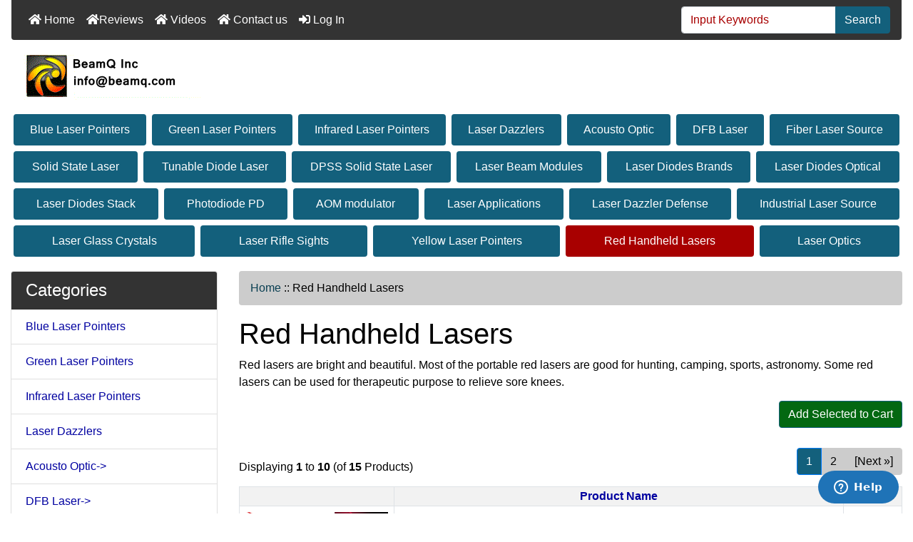

--- FILE ---
content_type: text/html; charset=utf-8
request_url: https://www.beamq.com/red-handheld-lasers-c-199.html?sort=3a&page=1
body_size: 9996
content:
<!DOCTYPE html>
<html dir="ltr" lang="en">
  <head>
    <meta charset="utf-8">
    <title>Red Handheld Lasers : BeamQ Laser, DFB Laser, Solid State Laser, Gaussian Laser and more Laser Solutions</title>
    <meta name="viewport" content="width=device-width, initial-scale=1, shrink-to-fit=no">
    <meta name="keywords" content="Yellow Laser Pointers Laser Beam Modules Laser Diodes Optical DPSS Solid State Laser Laser Rifle Sights Laser Optics Laser Dazzlers Laser Glass Crystals AOM modulator Blue Laser Pointers Green Laser Pointers Red Handheld Lasers Infrared Laser Pointers Fiber Laser Source DFB Laser Acousto Optic Laser Diodes Brands Laser Dazzler Defense Laser Diodes Stack Industrial Laser Source Laser Applications Solid State Laser Photodiode PD Tunable Diode Laser DFB Diode,laser gaussian beam,semiconductor laser Red Handheld Lasers">
    <meta name="description" content="BeamQ Laser : Red Handheld Lasers - Yellow Laser Pointers Laser Beam Modules Laser Diodes Optical DPSS Solid State Laser Laser Rifle Sights Laser Optics Laser Dazzlers Laser Glass Crystals AOM modulator Blue Laser Pointers Green Laser Pointers Red Handheld Lasers Infrared Laser Pointers Fiber Laser Source DFB Laser Acousto Optic Laser Diodes Brands Laser Dazzler Defense Laser Diodes Stack Industrial Laser Source Laser Applications Solid State Laser Photodiode PD Tunable Diode Laser DFB Diode,laser gaussian beam,semiconductor laser">
    <meta name="author" content="BeamQ Laser">
    <meta name="generator" content="shopping cart program by Zen Cart&reg;, https://www.zen-cart.com eCommerce">
        
    <base href="https://beamq.com/">
          <link href="https://beamq.com/red-handheld-lasers-c-199.html" rel="canonical">
            <link rel="stylesheet" href="https://cdn.jsdelivr.net/npm/bootstrap@4.6.2/dist/css/bootstrap.min.css" integrity="sha384-xOolHFLEh07PJGoPkLv1IbcEPTNtaed2xpHsD9ESMhqIYd0nLMwNLD69Npy4HI+N" crossorigin="anonymous">

    <link rel="stylesheet" href="https://cdnjs.cloudflare.com/ajax/libs/font-awesome/5.15.4/css/all.min.css" integrity="sha512-1ycn6IcaQQ40/MKBW2W4Rhis/DbILU74C1vSrLJxCq57o941Ym01SwNsOMqvEBFlcgUa6xLiPY/NS5R+E6ztJQ==" crossorigin="anonymous" referrerpolicy="no-referrer">

    <link href="includes/templates/bootstrap/css/stylesheet.css" rel="stylesheet">
<link href="includes/templates/bootstrap/css/stylesheet_360.css" rel="stylesheet">
<link href="includes/templates/bootstrap/css/stylesheet_361.css" rel="stylesheet">
<link href="includes/templates/bootstrap/css/stylesheet_ajax_search.css" rel="stylesheet">
<link href="includes/templates/bootstrap/css/stylesheet_bootstrap.carousel.css" rel="stylesheet">
<link href="includes/templates/bootstrap/css/stylesheet_bootstrap.lightbox.css" rel="stylesheet">
<link href="includes/templates/bootstrap/css/print_stylesheet.css" media="print" rel="stylesheet">
<style>
body {
    color: #000000;
    background-color: #ffffff;
}
a {
    color: #0000a0;
}
a:hover {
    color: #0056b3;
}
.form-control::placeholder,
.required-info,
span.alert {
    color: #a80000;
}
.alert-info {
    color: #13525e;    background-color: #d1ecf1;    border-color: #bee5eb;}
.rating {
    background-color: #322424;    color: #efa31d;}
.btn {
    color: #ffffff;
    background-color: #13607c;
    border-color: #13607c;
}
.btn:hover {
    color: #0056b3;
    background-color: #ffffff;
    border-color: #a80000;
}
#headerWrapper {
    background-color: #ffffff;
}
#tagline {
    color: #000000;
}
nav.navbar {
    background-color: #333333;
}
nav.navbar a.nav-link {
    color: #ffffff;
}
nav.navbar a.nav-link:hover {
    color: #cccccc;
    background-color: #333333;}
nav.navbar .navbar-toggler {
    color: #ffffff;
    background-color: #343a40;
    border-color: #343a40;
}
nav.navbar .navbar-toggler:hover {
    color: #cccccc;
    background-color: #919aa1;
    border-color: #919aa1;
}
nav.navbar .btn {
    color: #ffffff;    background-color: #13607c;    border-color: #13607c;}
nav.navbar .btn:hover {
    color: #0056b3;    background-color: #ffffff;    border-color: #a80000;}
#ezpagesBarHeader {
    background-color: #464646;
}
#ezpagesBarHeader a.nav-link {
    color: #ffffff;
}
#ezpagesBarHeader a.nav-link:hover {
    color: #cccccc;
    background-color: #363636;}
#navCatTabs a {
    color: #ffffff;
    background-color: #13607c;
    border-color: #13607c;}
#navCatTabs a.activeLink {
    background-color: #a80000;    color: #ffffff;    border-color: #a80000;}
#navCatTabs a:hover {
    color: #13607c;
    background-color: #ffffff;
    border-color: #13607c;}
#navCatTabs a.activeLink:hover {
    background-color: #ffffff;    color: #a80000;    border-color: #a80000;}
#navBreadCrumb ol {
    background-color: #cccccc;
}
#navBreadCrumb li {
    color: #000000;
}
#navBreadCrumb li a {
    color: #0a3f52;
}
#navBreadCrumb li a:hover {
    color: #003c52;
}
#footerWrapper {
    color: #000000;
    background-color: #ffffff;
}
.legalCopyright,
.legalCopyright a {
    color: #000000;
}
#ezpagesBarFooter {
    background-color: #464646;
}
#ezpagesBarFooter a.nav-link {
    color: #ffffff;
}
#ezpagesBarFooter a.nav-link:hover {
    color: #cccccc;
    background-color: #363636;}
.leftBoxCard,
.rightBoxCard {
    color: #000000;
    background-color: #ffffff;
}
.leftBoxHeading,
.rightBoxHeading {
    color: #ffffff;
    background-color: #333333;
}
.leftBoxHeading a,
.rightBoxHeading a {
    color: #ffffff;
}
.leftBoxHeading a:hover,
.rightBoxHeading a:hover {
    color: #cccccc;
}
#categoriesContent .badge,
#documentcategoriesContent .badge {
    color: #ffffff;
    background-color: #13607c;
}
.leftBoxCard .list-group-item,
.rightBoxCard .list-group-item {
    color: #0000a0;
    background-color: #ffffff;
}
.leftBoxCard .list-group-item:hover,
.rightBoxCard .list-group-item:hover {
    color: #003975;
    background-color: #cccccc;
}
.centerBoxContents.card {
    color: #000000;
    background-color: #ffffff;
}
.centerBoxHeading {
    color: #ffffff;
    background-color: #333333;
}
.categoryListBoxContents.card {
    color: #000000;
    background-color: #ffffff;
}
.categoryListBoxContents {
    background-color: #ffffff;
}
.categoryListBoxContents:hover {
    background-color: #efefef;
}
a.page-link {
    color: #000000;
    background-color: #cccccc;
    border-color: #cccccc;
}
a.page-link:hover {
    color: #ffffff;
    background-color: #0099cc;
    border-color: #0099cc;
}
.page-item.active span.page-link {
    color: #ffffff;
    background-color: #13607c;
}
.sideBoxContentItem {
    background-color: #ffffff;
}
.sideBoxContentItem:hover {
    background-color: #cccccc;
}
.centerBoxContents {
    background-color: #ffffff;
}
.centerBoxContents:hover {
    background-color: #efefef;
}
.centerBoxContentsListing:hover {
    background-color: #efefef;
}
.listingProductImage {
    min-width: 200px;
}
.productReviewCard:hover {
    background-color: #efefef;
}
.productBasePrice {
    color: #000000;
}
.normalprice {
    color: #000000;
}
.productSpecialPrice {
    color: #a80000;
}
.productPriceDiscount {
    color: #a80000;
}
.productSalePrice {
    color: #a80000;
}
.productFreePrice {
    color: #0000ff;
}
#addToCart-card-header {
    color: #ffffff;
    background-color: #036811;
}
#addToCart-card {
    border-color: #036811;
}
.btn.button_add_selected {
    background: #036811;
    color: #ffffff;
}
.btn.button_add_selected:hover {
    background: #007e33;
    color:#ffffff;
}
.btn.button_in_cart {
    background: #036811;
    color: #ffffff;
}
.fa-cart-plus {
    color: #036811;
}
.btn.button_in_cart:hover {
    background: #007e33;
    color: #ffffff;
}
a:hover > .fa-cart-plus {
    color: #007e33;
}
button.button_continue_checkout,
a.button_checkout {
    background-color: #ffd814;    color: #0f1111;    border-color: #fcd200;}
button.button_continue_checkout:hover,
a.button_checkout:hover {
    background-color: #f7ca00;    color: #0f1111;    border-color: #f2c200;}
button.button_confirm_order {
    background-color: #ffd814;    color: #0f1111;    border-color: #fcd200;}
button.button_confirm_order:hover {
    background-color: #f7ca00;    color: #0f1111;    border-color: #f2c200;}
#checkoutShippingDefault .progress-bar,
#checkoutPayment .progress-bar,
#checkoutConfirmationDefault .progress-bar,
#checkoutSuccessDefault .progress-bar {
    background-color: #036811!important;}
button.button_sold_out_sm, button.button_sold_out_sm:hover, button.button_sold_out, button.button_sold_out:hover {
    background-color: #a80000;    color: #ffffff;    border-color: #a80000;}
a.carousel-control-prev,
a.carousel-control-next {
    color: #000000;}
a.carousel-control-prev:hover,
a.carousel-control-next:hover {
    color: #000000;}
.banner-carousel .carousel-indicators li {
    background-color: #000000;}
.defaultAddress address {
    background-color: #036811;    color: #ffffff;}
.card.primary-address {
    border-color: #13607c;}
.card.primary-address > .card-header{
    background-color: #13607c;    color: #ffffff;}
</style>
    <script src="https://code.jquery.com/jquery-3.7.1.min.js" integrity="sha256-/JqT3SQfawRcv/BIHPThkBvs0OEvtFFmqPF/lYI/Cxo=" crossorigin="anonymous"></script>
    <script src="https://cdn.jsdelivr.net/npm/bootstrap@4.6.2/dist/js/bootstrap.bundle.min.js" integrity="sha384-Fy6S3B9q64WdZWQUiU+q4/2Lc9npb8tCaSX9FK7E8HnRr0Jz8D6OP9dO5Vg3Q9ct" crossorigin="anonymous"></script>
<script src="includes/templates/bootstrap/jscript/jscript_zca_bootstrap.js"></script>


<script>
if (typeof zcJS == "undefined" || !zcJS) {
  window.zcJS = { name: 'zcJS', version: '0.1.0.0' };
}

zcJS.ajax = function (options) {
  options.url = options.url.replace("&amp;", unescape("&amp;"));
  var deferred = jQuery.Deferred(function (d) {
      var securityToken = '60585286ab8794bdfc3a1c110d97e3ec';
      var defaults = {
          cache: false,
          type: 'POST',
          traditional: true,
          dataType: 'json',
          timeout: 5000,
          data: jQuery.extend(true,{
            securityToken: securityToken
        }, options.data)
      },
      settings = jQuery.extend(true, {}, defaults, options);
      if (typeof(console.log) == 'function') {
          console.log( settings );
      }

      d.done(settings.success);
      d.fail(settings.error);
      d.done(settings.complete);
      var jqXHRSettings = jQuery.extend(true, {}, settings, {
          success: function (response, textStatus, jqXHR) {
            d.resolve(response, textStatus, jqXHR);
          },
          error: function (jqXHR, textStatus, errorThrown) {
              if (window.console) {
                if (typeof(console.log) == 'function') {
                  console.log(jqXHR);
                }
              }
              d.reject(jqXHR, textStatus, errorThrown);
          },
          complete: d.resolve
      });
      jQuery.ajax(jqXHRSettings);
   }).fail(function(jqXHR, textStatus, errorThrown) {
   var response = jqXHR.getResponseHeader('status');
   var responseHtml = jqXHR.responseText;
   var contentType = jqXHR.getResponseHeader("content-type");
   switch (response)
     {
       case '403 Forbidden':
         var jsonResponse = JSON.parse(jqXHR.responseText);
         var errorType = jsonResponse.errorType;
         switch (errorType)
         {
           case 'ADMIN_BLOCK_WARNING':
           break;
           case 'AUTH_ERROR':
           break;
           case 'SECURITY_TOKEN':
           break;

           default:
             alert('An Internal Error of type '+errorType+' was received while processing an ajax call. The action you requested could not be completed.');
         }
       break;
       default:
        if (jqXHR.status === 200) {
            if (contentType.toLowerCase().indexOf("text/html") >= 0) {
                document.open();
                document.write(responseHtml);
                document.close();
            }
         }
     }
   });

  var promise = deferred.promise();
  return promise;
};
zcJS.timer = function (options) {
  var defaults = {
    interval: 10000,
    startEvent: null,
    intervalEvent: null,
    stopEvent: null

},
  settings = jQuery.extend(true, {}, defaults, options);

  var enabled = new Boolean(false);
  var timerId = 0;
  var mySelf;
  this.Start = function()
  {
      this.enabled = new Boolean(true);

      mySelf = this;
      mySelf.settings = settings;
      if (mySelf.enabled)
      {
          mySelf.timerId = setInterval(
          function()
          {
              if (mySelf.settings.intervalEvent)
              {
                mySelf.settings.intervalEvent(mySelf);
              }
          }, mySelf.settings.interval);
          if (mySelf.settings.startEvent)
          {
            mySelf.settings.startEvent(mySelf);
          }
      }
  };
  this.Stop = function()
  {
    mySelf.enabled = new Boolean(false);
    clearInterval(mySelf.timerId);
    if (mySelf.settings.stopEvent)
    {
      mySelf.settings.stopEvent(mySelf);
    }
  };
};

</script>

<script>
jQuery(document).ready(function() {
    jQuery('form.sidebox-select-form select:required').each(function() {
        var theOptions = '';
        var optGroup = false;
        var isSelected = '';
        jQuery('option', this).each(function() {
            if (jQuery(this).val() == '') {
                optGroup = true;
                theOptions += '<optgroup label="'+jQuery(this).text()+'">';
            } else {
                isSelected = '';
                if (jQuery(this).is(':selected')) {
                    isSelected = ' selected="selected"';
                }
                theOptions += '<option value="'+jQuery(this).val()+'"'+isSelected+'>'+jQuery(this).text()+'</option>';
            }
        });
        if (optGroup === true) {
            theOptions += '</optgroup>';
        }
        jQuery(this).empty().append(theOptions);
        jQuery('optgroup', this).css({'font-style':'normal'});
        if (jQuery('select option:selected', this).length > 0) {
            jQuery(this).siblings('input[type="submit"], button[type="submit"]').attr('disabled', false).css('cursor', 'pointer');
        } else {
            jQuery(this).siblings('input[type="submit"], button[type="submit"]').attr('disabled', true).css('cursor', 'not-allowed');
        }
        jQuery(this).on('change', function() {
            jQuery(this).siblings('input[type="submit"], button[type="submit"]').attr('disabled', false).css('cursor', 'pointer');
        });
    });
});
</script>

    </head>

<body id="indexBody">
<div class="container-fluid" id="mainWrapper">
  <main>
    <div class="row mb-3">
        <div class="col">
<!--bof-header logo and navigation display-->
<div id="headerWrapper" class="mt-2">
<!--bof-navigation display-->
    <div id="navMainWrapper">
        <div id="navMain">
            <nav class="navbar fixed-top mx-3 navbar-expand-lg rounded-bottom" aria-label="Navigation Bar">
                <button class="navbar-toggler" type="button" data-toggle="collapse" data-target="#navbarSupportedContent" aria-controls="navbarSupportedContent" aria-expanded="false" aria-label="Toggle navigation">
                    <i class="fas fa-bars"></i>
                </button>

                <div class="collapse navbar-collapse" id="navbarSupportedContent">
                    <ul class="navbar-nav mr-auto">
                        <li class="nav-item">
                            <a class="nav-link" href="https://beamq.com/"> <i class="fas fa-home"></i> Home </a>
                        </li>
			 <li class="nav-item">
                            <a class="nav-link" href="/reviews.html"> <i class="fas fa-home"></i>Reviews</a>
                        </li>
                        <li class="nav-item">
                            <a class="nav-link" href="https://www.youtube.com/@HellenBeamQ" target="_blank"> <i class="fas fa-home"></i> Videos </a>
			</li>
                        <li class="nav-item">
                            <a class="nav-link" href="/contact_us.html"> <i class="fas fa-home"></i> Contact us </a>
			</li>
                        <li class="nav-item">
                            <a class="nav-link" href="https://beamq.com/index.php?main_page=login">
                                <i class="fas fa-sign-in-alt"></i> Log In                            </a>
                        </li>
<li class="nav-item dropdown d-lg-none">
    <a class="nav-link dropdown-toggle" href="#" id="categoryDropdown" role="button" data-toggle="dropdown" aria-haspopup="true" aria-expanded="false">
        Categories    </a>
    <div class="dropdown-menu" aria-labelledby="categoryDropdown">
        <ul class="m-0 p-0">
            <li><a class="dropdown-item" href="https://beamq.com/blue-laser-pointers-c-197.html">Blue Laser Pointers</a></li>
            <li><a class="dropdown-item" href="https://beamq.com/green-laser-pointers-c-198.html">Green Laser Pointers</a></li>
            <li><a class="dropdown-item" href="https://beamq.com/infrared-laser-pointers-c-201.html">Infrared Laser Pointers</a></li>
            <li><a class="dropdown-item" href="https://beamq.com/laser-dazzlers-c-73.html">Laser Dazzlers</a></li>
            <li><a class="dropdown-item" href="https://beamq.com/acousto-optic-c-288.html">Acousto Optic</a></li>
            <li><a class="dropdown-item" href="https://beamq.com/dfb-laser-c-259.html">DFB Laser</a></li>
            <li><a class="dropdown-item" href="https://beamq.com/fiber-laser-source-c-256.html">Fiber Laser Source</a></li>
            <li><a class="dropdown-item" href="https://beamq.com/solid-state-laser-c-694.html">Solid State Laser</a></li>
            <li><a class="dropdown-item" href="https://beamq.com/tunable-diode-laser-c-725.html">Tunable Diode Laser</a></li>
            <li><a class="dropdown-item" href="https://beamq.com/dpss-solid-state-laser-c-66.html">DPSS Solid State Laser</a></li>
            <li><a class="dropdown-item" href="https://beamq.com/laser-beam-modules-c-56.html">Laser Beam Modules</a></li>
            <li><a class="dropdown-item" href="https://beamq.com/laser-diodes-brands-c-297.html">Laser Diodes Brands</a></li>
            <li><a class="dropdown-item" href="https://beamq.com/laser-diodes-optical-c-57.html">Laser Diodes Optical</a></li>
            <li><a class="dropdown-item" href="https://beamq.com/laser-diodes-stack-c-329.html">Laser Diodes Stack</a></li>
            <li><a class="dropdown-item" href="https://beamq.com/photodiode-pd-c-715.html">Photodiode PD</a></li>
            <li><a class="dropdown-item" href="https://beamq.com/aom-modulator-c-192.html">AOM modulator</a></li>
            <li><a class="dropdown-item" href="https://beamq.com/laser-applications-c-389.html">Laser Applications</a></li>
            <li><a class="dropdown-item" href="https://beamq.com/laser-dazzler-defense-c-313.html">Laser Dazzler Defense</a></li>
            <li><a class="dropdown-item" href="https://beamq.com/industrial-laser-source-c-336.html">Industrial Laser Source</a></li>
            <li><a class="dropdown-item" href="https://beamq.com/laser-glass-crystals-c-165.html">Laser Glass Crystals</a></li>
            <li><a class="dropdown-item" href="https://beamq.com/laser-rifle-sights-c-71.html">Laser Rifle Sights</a></li>
            <li><a class="dropdown-item" href="https://beamq.com/yellow-laser-pointers-c-49.html">Yellow Laser Pointers</a></li>
            <li><a class="dropdown-item" href="https://beamq.com/red-handheld-lasers-c-199.html"><span class="category-subs-selected">Red Handheld Lasers</span></a></li>
            <li><a class="dropdown-item" href="https://beamq.com/laser-optics-c-72.html">Laser Optics</a></li>
        </ul>
    </div>
</li>
<li class="nav-item dropdown d-lg-none">
    <a class="nav-link dropdown-toggle" href="#" id="infoDropdown" role="button" data-toggle="dropdown" aria-haspopup="true" aria-expanded="false">
        Information    </a>
    <div class="dropdown-menu" aria-labelledby="infoDropdown">
        <ul class="m-0 p-0">
            <li><a class="dropdown-item" href="https://beamq.com/index.php?main_page=about_us">About Us</a></li>
            <li><a class="dropdown-item" href="https://beamq.com/shippinginfo.html">Shipping &amp; Returns</a></li>
            <li><a class="dropdown-item" href="https://beamq.com/privacy.html">Privacy Notice</a></li>
            <li><a class="dropdown-item" href="https://beamq.com/conditions.html">Conditions of Use</a></li>
            <li><a class="dropdown-item" href="https://beamq.com/contact_us.html">Contact Us</a></li>
            <li><a class="dropdown-item" href="https://beamq.com/index.php?main_page=order_status">Order Status</a></li>
            <li><a class="dropdown-item" href="https://beamq.com/site_map.html">Site Map</a></li>
        </ul>
    </div>
</li>
<li class="nav-item dropdown d-lg-none">
    <a class="nav-link dropdown-toggle" href="#" id="ezpagesDropdown" role="button" data-toggle="dropdown" aria-haspopup="true" aria-expanded="false">
        Important Links    </a>
    <div class="dropdown-menu mb-2" aria-labelledby="ezpagesDropdown">
        <ul class="m-0 p-0">
            <li><a class="dropdown-item" href="https://beamq.com/diode-laser-for-clinical-application-ezp-378.html?chapter=20">Diode Laser for Clinical Application</a></li>
        </ul>
    </div>
</li>  
                    </ul>
<form name="quick_find_header" action="https://beamq.com/index.php?main_page=search_result" method="get" class="form-inline"><input type="hidden" name="main_page" value="search_result"><input type="hidden" name="search_in_description" value="1"><div class="input-group"><input class="form-control" type="text" name="keyword" placeholder="Input Keywords" aria-label="Input Keywords" ><div class="input-group-append"><button type="submit" class="btn button_search">Search</button></div></div></form>                </div>
            </nav>
        </div>
    </div>
<!--eof-navigation display-->

<!--bof-branding display-->
<div id="navbar-spacer" class="mt-5 pt-4"></div>    <div id="logoWrapper">
        <div id="logo" class="row align-items-center px-3 pb-3"> 
            <div class="col-sm-12">
                <a id="hdr-img" class="d-block" href="https://beamq.com/" aria-label="Site Logo">
                    <img src="includes/templates/template_default/images/logo.gif" title="Shop" alt="(image for) Shop" width="254" height="68">                </a>
            </div>
        </div>
    </div>
<!--eof-branding display-->
<!--eof-header logo and navigation display-->

<!--bof-optional categories tabs navigation display-->
<div id="categoriesTabs" class="d-none d-lg-block">
<nav class="nav nav-pills nav-fill" id="navCatTabs">
  <a class="nav-item nav-link m-1" href="https://beamq.com/blue-laser-pointers-c-197.html">Blue Laser Pointers</a>   <a class="nav-item nav-link m-1" href="https://beamq.com/green-laser-pointers-c-198.html">Green Laser Pointers</a>   <a class="nav-item nav-link m-1" href="https://beamq.com/infrared-laser-pointers-c-201.html">Infrared Laser Pointers</a>   <a class="nav-item nav-link m-1" href="https://beamq.com/laser-dazzlers-c-73.html">Laser Dazzlers</a>   <a class="nav-item nav-link m-1" href="https://beamq.com/acousto-optic-c-288.html">Acousto Optic</a>   <a class="nav-item nav-link m-1" href="https://beamq.com/dfb-laser-c-259.html">DFB Laser</a>   <a class="nav-item nav-link m-1" href="https://beamq.com/fiber-laser-source-c-256.html">Fiber Laser Source</a>   <a class="nav-item nav-link m-1" href="https://beamq.com/solid-state-laser-c-694.html">Solid State Laser</a>   <a class="nav-item nav-link m-1" href="https://beamq.com/tunable-diode-laser-c-725.html">Tunable Diode Laser</a>   <a class="nav-item nav-link m-1" href="https://beamq.com/dpss-solid-state-laser-c-66.html">DPSS Solid State Laser</a>   <a class="nav-item nav-link m-1" href="https://beamq.com/laser-beam-modules-c-56.html">Laser Beam Modules</a>   <a class="nav-item nav-link m-1" href="https://beamq.com/laser-diodes-brands-c-297.html">Laser Diodes Brands</a>   <a class="nav-item nav-link m-1" href="https://beamq.com/laser-diodes-optical-c-57.html">Laser Diodes Optical</a>   <a class="nav-item nav-link m-1" href="https://beamq.com/laser-diodes-stack-c-329.html">Laser Diodes Stack</a>   <a class="nav-item nav-link m-1" href="https://beamq.com/photodiode-pd-c-715.html">Photodiode PD</a>   <a class="nav-item nav-link m-1" href="https://beamq.com/aom-modulator-c-192.html">AOM modulator</a>   <a class="nav-item nav-link m-1" href="https://beamq.com/laser-applications-c-389.html">Laser Applications</a>   <a class="nav-item nav-link m-1" href="https://beamq.com/laser-dazzler-defense-c-313.html">Laser Dazzler Defense</a>   <a class="nav-item nav-link m-1" href="https://beamq.com/industrial-laser-source-c-336.html">Industrial Laser Source</a>   <a class="nav-item nav-link m-1" href="https://beamq.com/laser-glass-crystals-c-165.html">Laser Glass Crystals</a>   <a class="nav-item nav-link m-1" href="https://beamq.com/laser-rifle-sights-c-71.html">Laser Rifle Sights</a>   <a class="nav-item nav-link m-1" href="https://beamq.com/yellow-laser-pointers-c-49.html">Yellow Laser Pointers</a>   <a class="nav-item nav-link m-1 activeLink" href="https://beamq.com/red-handheld-lasers-c-199.html">Red Handheld Lasers</a>   <a class="nav-item nav-link m-1" href="https://beamq.com/laser-optics-c-72.html">Laser Optics</a> </nav>
</div>
<!--eof-optional categories tabs navigation display-->

<!--bof-header ezpage links-->
<!--eof-header ezpage links-->
</div>

        </div>
    </div>

    <div class="row">
 
        <div id="navColumnOne" class="col-sm-3 d-none d-lg-block">
            <div id="navColumnOneWrapper"><div id="categories-leftBoxCard" class="leftBoxCard card mb-3">
    <h4 id="categories-leftBoxHeading" class="leftBoxHeading card-header">Categories</h4>
    <div id="categoriesContent" class="list-group-flush sideBoxContent"><a class="list-group-item list-group-item-action d-flex justify-content-between align-items-center sideboxCategory-top" href="https://beamq.com/blue-laser-pointers-c-197.html">Blue Laser Pointers</a><a class="list-group-item list-group-item-action d-flex justify-content-between align-items-center sideboxCategory-top" href="https://beamq.com/green-laser-pointers-c-198.html">Green Laser Pointers</a><a class="list-group-item list-group-item-action d-flex justify-content-between align-items-center sideboxCategory-top" href="https://beamq.com/infrared-laser-pointers-c-201.html">Infrared Laser Pointers</a><a class="list-group-item list-group-item-action d-flex justify-content-between align-items-center sideboxCategory-top" href="https://beamq.com/laser-dazzlers-c-73.html">Laser Dazzlers</a><a class="list-group-item list-group-item-action d-flex justify-content-between align-items-center sideboxCategory-top" href="https://beamq.com/acousto-optic-c-288.html">Acousto Optic-&gt;</a><a class="list-group-item list-group-item-action d-flex justify-content-between align-items-center sideboxCategory-top" href="https://beamq.com/dfb-laser-c-259.html">DFB Laser-&gt;</a><a class="list-group-item list-group-item-action d-flex justify-content-between align-items-center sideboxCategory-top" href="https://beamq.com/fiber-laser-source-c-256.html">Fiber Laser Source-&gt;</a><a class="list-group-item list-group-item-action d-flex justify-content-between align-items-center sideboxCategory-top" href="https://beamq.com/solid-state-laser-c-694.html">Solid State Laser-&gt;</a><a class="list-group-item list-group-item-action d-flex justify-content-between align-items-center sideboxCategory-top" href="https://beamq.com/tunable-diode-laser-c-725.html">Tunable Diode Laser-&gt;</a><a class="list-group-item list-group-item-action d-flex justify-content-between align-items-center sideboxCategory-top" href="https://beamq.com/dpss-solid-state-laser-c-66.html">DPSS Solid State Laser-&gt;</a><a class="list-group-item list-group-item-action d-flex justify-content-between align-items-center sideboxCategory-top" href="https://beamq.com/laser-beam-modules-c-56.html">Laser Beam Modules-&gt;</a><a class="list-group-item list-group-item-action d-flex justify-content-between align-items-center sideboxCategory-top" href="https://beamq.com/laser-diodes-brands-c-297.html">Laser Diodes Brands-&gt;</a><a class="list-group-item list-group-item-action d-flex justify-content-between align-items-center sideboxCategory-top" href="https://beamq.com/laser-diodes-optical-c-57.html">Laser Diodes Optical-&gt;</a><a class="list-group-item list-group-item-action d-flex justify-content-between align-items-center sideboxCategory-top" href="https://beamq.com/laser-diodes-stack-c-329.html">Laser Diodes Stack-&gt;</a><a class="list-group-item list-group-item-action d-flex justify-content-between align-items-center sideboxCategory-top" href="https://beamq.com/photodiode-pd-c-715.html">Photodiode PD-&gt;</a><a class="list-group-item list-group-item-action d-flex justify-content-between align-items-center sideboxCategory-top" href="https://beamq.com/aom-modulator-c-192.html">AOM modulator-&gt;</a><a class="list-group-item list-group-item-action d-flex justify-content-between align-items-center sideboxCategory-top" href="https://beamq.com/laser-applications-c-389.html">Laser Applications-&gt;</a><a class="list-group-item list-group-item-action d-flex justify-content-between align-items-center sideboxCategory-top" href="https://beamq.com/laser-dazzler-defense-c-313.html">Laser Dazzler Defense-&gt;</a><a class="list-group-item list-group-item-action d-flex justify-content-between align-items-center sideboxCategory-top" href="https://beamq.com/industrial-laser-source-c-336.html">Industrial Laser Source-&gt;</a><a class="list-group-item list-group-item-action d-flex justify-content-between align-items-center sideboxCategory-top" href="https://beamq.com/laser-glass-crystals-c-165.html">Laser Glass Crystals</a><a class="list-group-item list-group-item-action d-flex justify-content-between align-items-center sideboxCategory-top" href="https://beamq.com/laser-rifle-sights-c-71.html">Laser Rifle Sights</a><a class="list-group-item list-group-item-action d-flex justify-content-between align-items-center sideboxCategory-top" href="https://beamq.com/yellow-laser-pointers-c-49.html">Yellow Laser Pointers</a><a class="list-group-item list-group-item-action d-flex justify-content-between align-items-center sideboxCategory-top" href="https://beamq.com/red-handheld-lasers-c-199.html"><span class="sideboxCategory-subs-selected">Red Handheld Lasers</span></a><a class="list-group-item list-group-item-action d-flex justify-content-between align-items-center sideboxCategory-top" href="https://beamq.com/laser-optics-c-72.html">Laser Optics-&gt;</a></div></div>
<div id="search-leftBoxCard" class="leftBoxCard card mb-3">
    <h4 id="search-leftBoxHeading" class="leftBoxHeading card-header">Search</h4>
    <div id="searchContent" class="sideBoxContent text-center p-3"><form name="quick_find" action="https://beamq.com/index.php?main_page=search_result" method="get"><input type="hidden" name="main_page" value="search_result"><input type="hidden" name="search_in_description" value="1"><input class="form-control" type="text" name="keyword" placeholder="Input Keywords" aria-label="Input Keywords"><br><button type="submit" class="btn button_search">Search</button><br><a href="https://beamq.com/index.php?main_page=search">Advanced Search</a></form></div></div>
<div id="information-leftBoxCard" class="leftBoxCard card mb-3">
    <h4 id="information-leftBoxHeading" class="leftBoxHeading card-header">Information</h4>
    <div class="list-group-flush sideBoxContent" id="informationContent"><a class="list-group-item list-group-item-action" href="https://beamq.com/index.php?main_page=about_us">About Us</a>
<a class="list-group-item list-group-item-action" href="https://beamq.com/shippinginfo.html">Shipping &amp; Returns</a>
<a class="list-group-item list-group-item-action" href="https://beamq.com/privacy.html">Privacy Notice</a>
<a class="list-group-item list-group-item-action" href="https://beamq.com/conditions.html">Conditions of Use</a>
<a class="list-group-item list-group-item-action" href="https://beamq.com/contact_us.html">Contact Us</a>
<a class="list-group-item list-group-item-action" href="https://beamq.com/index.php?main_page=order_status">Order Status</a>
<a class="list-group-item list-group-item-action" href="https://beamq.com/site_map.html">Site Map</a>
</div></div>
</div>
        </div>
        <div class="col-12 col-lg-9">
            <div id="navBreadCrumb">
                <ol class="breadcrumb">
  <li><a href="https://beamq.com/">Home</a></li><li><span class="breadcrumb-separator">&nbsp;::&nbsp;</span>Red Handheld Lasers</li>
                </ol>
            </div>
<div id="indexProductList" class="centerColumn">
    <h1 id="indexProductList-pageHeading" class="pageHeading">Red Handheld Lasers</h1>

    <div id="indexProductList-cat-wrap">

        <div id="indexProductList-content" class="content">Red lasers are bright and beautiful. Most of the portable red lasers are good for hunting, camping, sports, astronomy. Some red lasers can be used for therapeutic purpose to relieve sore knees. </div>
    </div>
<div class="p-3"></div>
<form name="multiple_products_cart_quantity" action="https://beamq.com/red-handheld-lasers-c-199.html?sort=3a&amp;page=1&amp;action=multiple_products_add_product" method="post" enctype="multipart/form-data"><input type="hidden" name="securityToken" value="60585286ab8794bdfc3a1c110d97e3ec"><div id="productsListing" class="listingCenterColumn">
    <div id="productsListing-btn-toolbarTop" class="btn-toolbar justify-content-end my-3" role="toolbar">
        <button type="submit" class="btn button_add_selected" id="submit1" name="submit1_x">Add Selected to Cart</button>    </div>
    <div id="productsListing-topRow" class="d-flex align-items-center justify-content-between flex-column flex-md-row">
        <div id="productsListing-topNumber" class="topNumber">Displaying <strong>1</strong> to <strong>10</strong> (of <strong>15</strong> Products)</div>
        <div id="productsListing-topLinks" class="topLinks">
            <nav aria-label="Pagination, now on page 1">
<ul class="pagination float-right">
 <li class="page-item active" aria-current="true" aria-label="Current Page, Page 1"><span class="page-link">1</span></li><li class="page-item"><a class="page-link" href="https://beamq.com/red-handheld-lasers-c-199.html?sort=3a&amp;page=2" title="Page 2" aria-label="Go to Page 2">2</a></li><li class="page-item"><a class="page-link" href="https://beamq.com/red-handheld-lasers-c-199.html?sort=3a&amp;page=2" title="Next Page" aria-label="Go to Next Page">[Next&nbsp;&raquo;]</a></li></ul>
</nav>        </div>
    </div>
<table id="cat199Table" class="tabTable table-bordered table-striped table-hover">
    <tr class="productListing-rowheading">
<th class="productListing-heading text-center" scope="col"><span class="sr-only">Product Image</span></th>
<th class="productListing-heading text-center" scope="col"><a href="https://beamq.com/red-handheld-lasers-c-199.html?page=1&amp;sort=2a" title="Sort products ascendingly by Product Name" class="productListing-heading">Product Name</a></th>
<th class="productListing-heading text-center" scope="col"><a href="https://beamq.com/red-handheld-lasers-c-199.html?page=1&amp;sort=3d" title="Sort products descendingly by Price" class="productListing-heading">Price+</a></th>
    </tr>
    <tr class="productListing-odd">
<td class="productListing-data text-center"><a href="https://beamq.com/5mw-red-handheld-lasers-p-1498.html" title="5MW Red  Handheld Lasers"><img src="images/5MW Red  Handheld Lasers 1.jpg" title="5MW Red Handheld Lasers" alt="(image for) 5MW Red Handheld Lasers" width="200" height="160" class="img-fluid listingProductImage" loading="lazy"></a></td>
<td class="productListing-data"><h5 class="itemTitle">
                        <a class="" href="https://beamq.com/5mw-red-handheld-lasers-p-1498.html">5MW Red  Handheld Lasers</a>
                        </h5><div class="listingDescription">5MW Red  Handheld Lasers Product Specification: &#966;14x155mmProduct material: Copper + AluminumUse Battery: 2*aaa7 batteryProduct appearance: Pen...</div></td>
<td class="productListing-data text-right"><div class="pl-dp"><span class="mx-auto w-100 p-1 productBasePrice">$9.99</span></div><div class="input-group my-2"><div class="input-group-prepend"><span class="input-group-text">Add: </span></div><input class="form-control" type="text" name="products_id[1498]" value="0" size="4" aria-label="Enter quantity to add to cart"></div></td>
    </tr>
    <tr class="productListing-even">
<td class="productListing-data text-center"><a href="https://beamq.com/red-laser-light-eye-safe-class-3b-red-laser-p-327.html" title="Red Laser Light Eye Safe Class 3b Red Laser"><img src="images/red laser light.jpg" title="Red Laser Light Eye Safe Class 3b Red Laser" alt="(image for) Red Laser Light Eye Safe Class 3b Red Laser" width="200" height="160" class="img-fluid listingProductImage" loading="lazy"></a></td>
<td class="productListing-data"><h5 class="itemTitle">
                        <a class="" href="https://beamq.com/red-laser-light-eye-safe-class-3b-red-laser-p-327.html">Red Laser Light Eye Safe Class 3b Red Laser</a>
                        </h5><div class="listingDescription">High quality red laser pointer pen, it's made of the best red laser diodes, which will last for years. That means you don't need other red laser...</div></td>
<td class="productListing-data text-right"><div class="pl-dp"><span class="mx-auto w-100 p-1 productBasePrice">$28.00</span></div><div class="input-group my-2"><div class="input-group-prepend"><span class="input-group-text">Add: </span></div><input class="form-control" type="text" name="products_id[327]" value="0" size="4" aria-label="Enter quantity to add to cart"></div></td>
    </tr>
    <tr class="productListing-odd">
<td class="productListing-data text-center"><a href="https://beamq.com/red-laser-pointer-cheap-100mw-p-542.html" title="Red Laser Pointer Cheap 100mW"><img src="images/Red Laser Pointer Cheap 100mW.png" title="Red Laser Pointer Cheap 100mW" alt="(image for) Red Laser Pointer Cheap 100mW" width="200" height="158" class="img-fluid listingProductImage" loading="lazy"></a></td>
<td class="productListing-data"><h5 class="itemTitle">
                        <a class="" href="https://beamq.com/red-laser-pointer-cheap-100mw-p-542.html">Red Laser Pointer Cheap 100mW</a>
                        </h5><div class="listingDescription">High quality high power red laser pointers with 100mW output. Wavelength : 660nm±5nmPower : &lt;100mWOperation: ON/OFF touching button Project...</div></td>
<td class="productListing-data text-right"><div class="pl-dp"><span class="mx-auto w-100 p-1 productBasePrice">$29.00</span></div><div class="input-group my-2"><div class="input-group-prepend"><span class="input-group-text">Add: </span></div><input class="form-control" type="text" name="products_id[542]" value="0" size="4" aria-label="Enter quantity to add to cart"></div></td>
    </tr>
    <tr class="productListing-even">
<td class="productListing-data text-center"><a href="https://beamq.com/100mw-burning-red-laser-pointer-waterproof-p-100.html" title="100mw Burning Red Laser Pointer Water-proof"><img src="images/2100/www.beamq.com 100mw burning red laser pointer.jpg" title="100mw Burning Red Laser Pointer Water-proof" alt="(image for) 100mw Burning Red Laser Pointer Water-proof" width="200" height="138" class="img-fluid listingProductImage" loading="lazy"></a></td>
<td class="productListing-data"><h5 class="itemTitle">
                        <a class="" href="https://beamq.com/100mw-burning-red-laser-pointer-waterproof-p-100.html">100mw Burning Red Laser Pointer Water-proof</a>
                        </h5><div class="listingDescription">100mw burning red laser pointer can be working underwater,with changeable focus. It will be more powerful while focused. It is cool and amazing while...</div></td>
<td class="productListing-data text-right"><div class="pl-dp"><span class="mx-auto w-100 p-1 productBasePrice">$39.00</span></div><div class="input-group my-2"><div class="input-group-prepend"><span class="input-group-text">Add: </span></div><input class="form-control" type="text" name="products_id[100]" value="0" size="4" aria-label="Enter quantity to add to cart"></div></td>
    </tr>
    <tr class="productListing-odd">
<td class="productListing-data text-center"><a href="https://beamq.com/iphone-lasers-p-1068.html" title="iPhone Lasers"><img src="images/iPhone Lasers.jpg" title="iPhone Lasers" alt="(image for) iPhone Lasers" width="200" height="160" class="img-fluid listingProductImage" loading="lazy"></a></td>
<td class="productListing-data"><h5 class="itemTitle">
                        <a class="" href="https://beamq.com/iphone-lasers-p-1068.html">iPhone Lasers</a>
                        </h5><div class="listingDescription">Smart iPhone, iPad, iPod touch laser pointer + Stylus accessory for presentationSmart Dot is a device that becomes a laser pointer when plugged into...</div></td>
<td class="productListing-data text-right"><div class="pl-dp"><span class="mx-auto w-100 p-1 productBasePrice">$59.00</span></div><div class="input-group my-2"><div class="input-group-prepend"><span class="input-group-text">Add: </span></div><input class="form-control" type="text" name="products_id[1068]" value="0" size="4" aria-label="Enter quantity to add to cart"></div></td>
    </tr>
    <tr class="productListing-even">
<td class="productListing-data text-center"><a href="https://beamq.com/red-laser-pointer-high-power-with-200mw-p-1129.html" title="Red Laser Pointer High Power with 200mW"><img src="images/Red Laser Pointer High Power with 200mW.png" title="Red Laser Pointer High Power with 200mW" alt="(image for) Red Laser Pointer High Power with 200mW" width="200" height="200" class="img-fluid listingProductImage" loading="lazy"></a></td>
<td class="productListing-data"><h5 class="itemTitle">
                        <a class="" href="https://beamq.com/red-laser-pointer-high-power-with-200mw-p-1129.html">Red Laser Pointer High Power with 200mW</a>
                        </h5><div class="listingDescription">Red Laser Pointer High Power with 200mW Output Power.      Wavelength: 650nm Output Power: 200mw Class: Class IIIB Output Mode: Continuous Wave Laser...</div></td>
<td class="productListing-data text-right"><div class="pl-dp"><span class="mx-auto w-100 p-1 productBasePrice">$59.00</span></div><div class="input-group my-2"><div class="input-group-prepend"><span class="input-group-text">Add: </span></div><input class="form-control" type="text" name="products_id[1129]" value="0" size="4" aria-label="Enter quantity to add to cart"></div></td>
    </tr>
    <tr class="productListing-odd">
<td class="productListing-data text-center"><a href="https://beamq.com/638nm-red-handheld-lasers-for-diving-p-1558.html" title="638nm Red Handheld Lasers for Diving"><img src="images/638nm Red Handheld Lasers for Diving 1.jpg" title="638nm Red Handheld Lasers for Diving" alt="(image for) 638nm Red Handheld Lasers for Diving" width="200" height="160" class="img-fluid listingProductImage" loading="lazy"></a></td>
<td class="productListing-data"><h5 class="itemTitle">
                        <a class="" href="https://beamq.com/638nm-red-handheld-lasers-for-diving-p-1558.html">638nm Red Handheld Lasers for Diving</a>
                        </h5><div class="listingDescription">638nm Red Handheld Lasers for Diving Dimensions: 135.2*32mmShell material: aviation aluminumSurface treatment: fine sand matte blackOutput...</div></td>
<td class="productListing-data text-right"><div class="pl-dp"><span class="mx-auto w-100 p-1 productBasePrice">$79.00</span></div><a class="moreinfoLink" href="https://beamq.com/638nm-red-handheld-lasers-for-diving-p-1558.html">... more info</a></td>
    </tr>
    <tr class="productListing-even">
<td class="productListing-data text-center"><a href="https://beamq.com/650nm-250mw-red-laser-pointer-with-beautiful-red-laser-beam-p-1131.html" title="650nm 250mw Red laser pointer with beautiful red laser beam"><img src="images/650nm 200MW 1.png" title="650nm 250mw Red laser pointer with beautiful red laser beam" alt="(image for) 650nm 250mw Red laser pointer with beautiful red laser beam" width="200" height="169" class="img-fluid listingProductImage" loading="lazy"></a></td>
<td class="productListing-data"><h5 class="itemTitle">
                        <a class="" href="https://beamq.com/650nm-250mw-red-laser-pointer-with-beautiful-red-laser-beam-p-1131.html">650nm 250mw Red laser pointer with beautiful red laser beam</a>
                        </h5><div class="listingDescription">Clearly visible in the darkFixed focus, continuous output Using long lifetime chip, more than 8000hours [SPECIFICATIONS]Name: 650nm 250mw Red high...</div></td>
<td class="productListing-data text-right"><div class="pl-dp"><span class="mx-auto w-100 p-1 productBasePrice">$89.00</span></div><div class="input-group my-2"><div class="input-group-prepend"><span class="input-group-text">Add: </span></div><input class="form-control" type="text" name="products_id[1131]" value="0" size="4" aria-label="Enter quantity to add to cart"></div></td>
    </tr>
    <tr class="productListing-odd">
<td class="productListing-data text-center"><a href="https://beamq.com/red-laser-torch-flashlight-pointer-for-outdoors-sports-camping-p-2723.html" title="Red Laser Torch Flashlight Pointer for Outdoors Sports Camping"><img src="images/Red Laser Torch Flashlight Pointer 660nm 650nm Wavelength 0.jpg" title="Red Laser Torch Flashlight Pointer for Outdoors Sports Camping" alt="(image for) Red Laser Torch Flashlight Pointer for Outdoors Sports Camping" width="200" height="200" class="img-fluid listingProductImage" loading="lazy"></a></td>
<td class="productListing-data"><h5 class="itemTitle">
                        <a class="" href="https://beamq.com/red-laser-torch-flashlight-pointer-for-outdoors-sports-camping-p-2723.html">Red Laser Torch Flashlight Pointer for Outdoors Sports Camping</a>
                        </h5><div class="listingDescription">Red Laser Torch Flashlight Pointer with high output power 100mW for Outdoors Sports Camping.   Check the Red Laser Torch Video .    Output...</div></td>
<td class="productListing-data text-right"><div class="pl-dp"><span class="mx-auto w-100 p-1 productBasePrice">$97.00</span></div><div class="input-group my-2"><div class="input-group-prepend"><span class="input-group-text">Add: </span></div><input class="form-control" type="text" name="products_id[2723]" value="0" size="4" aria-label="Enter quantity to add to cart"></div></td>
    </tr>
    <tr class="productListing-even">
<td class="productListing-data text-center"><a href="https://beamq.com/300mw-red-orange-laser-635nm-laser-638nm-laser-p-196.html" title="300mW Red Orange Laser, 635nm laser, 638nm laser"><img src="images/300mW 638nm 635nm Orange Laser.jpg" title="300mW Red Orange Laser, 635nm laser, 638nm laser" alt="(image for) 300mW Red Orange Laser, 635nm laser, 638nm laser" width="200" height="160" class="img-fluid listingProductImage" loading="lazy"></a></td>
<td class="productListing-data"><h5 class="itemTitle">
                        <a class="" href="https://beamq.com/300mw-red-orange-laser-635nm-laser-638nm-laser-p-196.html">300mW Red Orange Laser, 635nm laser, 638nm laser</a>
                        </h5><div class="listingDescription">The 635nm red orange laser (638nm laser) is much brighter than 650nm red laser.Orange laser 300 mW output at 635nm or 638nm.This amazing red orange...</div></td>
<td class="productListing-data text-right"><div class="pl-dp"><span class="mx-auto w-100 p-1 productBasePrice">$99.00</span></div><div class="input-group my-2"><div class="input-group-prepend"><span class="input-group-text">Add: </span></div><input class="form-control" type="text" name="products_id[196]" value="0" size="4" aria-label="Enter quantity to add to cart"></div></td>
    </tr>
</table>
    <div id="productsListing-bottomRow" class="d-flex align-items-center justify-content-between flex-column flex-md-row">
        <div id="productsListing-bottomNumber" class="bottomNumber">Displaying <strong>1</strong> to <strong>10</strong> (of <strong>15</strong> Products)</div>
        <div id="productsListing-bottomLinks" class="bottomLinks">
            <nav aria-label="Pagination, now on page 1">
<ul class="pagination float-right">
 <li class="page-item active" aria-current="true" aria-label="Current Page, Page 1"><span class="page-link">1</span></li><li class="page-item"><a class="page-link" href="https://beamq.com/red-handheld-lasers-c-199.html?sort=3a&amp;page=2" title="Page 2" aria-label="Go to Page 2">2</a></li><li class="page-item"><a class="page-link" href="https://beamq.com/red-handheld-lasers-c-199.html?sort=3a&amp;page=2" title="Next Page" aria-label="Go to Next Page">[Next&nbsp;&raquo;]</a></li></ul>
</nav>        </div>
    </div>
</div>
</form><!-- bof: whats_new -->
<div id="whatsNew" class="card mb-3 centerBoxWrapper">
<h3 id="newCenterbox-card-header" class="centerBoxHeading card-header">New Products For January - Red Handheld Lasers</h3>    <div id="newCenterbox-card-body" class="card-body text-center">
        <div class="card-deck text-center">
<div class="centerBoxContentsNew centerBoxContents card mb-3 p-3 text-center"><a href="https://beamq.com/new-638nm-500mw-red-laser-pointer-p-1130.html" title="New 638nm 500mW Red Laser Pointer"><img src="images/638nm Laser pointer 1.png" title="New 638nm 500mW Red Laser Pointer" alt="(image for) New 638nm 500mW Red Laser Pointer" width="200" height="152"></a><br><a href="https://beamq.com/new-638nm-500mw-red-laser-pointer-p-1130.html">New 638nm 500mW Red Laser Pointer</a><br><span class="mx-auto w-100 p-1 productBasePrice">$119.00</span></div><div class="centerBoxContentsNew centerBoxContents card mb-3 p-3 text-center"><a href="https://beamq.com/red-laser-pointer-high-power-with-200mw-p-1129.html" title="Red Laser Pointer High Power with 200mW"><img src="images/Red Laser Pointer High Power with 200mW.png" title="Red Laser Pointer High Power with 200mW" alt="(image for) Red Laser Pointer High Power with 200mW" width="200" height="200"></a><br><a href="https://beamq.com/red-laser-pointer-high-power-with-200mw-p-1129.html">Red Laser Pointer High Power with 200mW</a><br><span class="mx-auto w-100 p-1 productBasePrice">$59.00</span></div><div class="centerBoxContentsNew centerBoxContents card mb-3 p-3 text-center"><a href="https://beamq.com/red-laser-light-eye-safe-class-3b-red-laser-p-327.html" title="Red Laser Light Eye Safe Class 3b Red Laser"><img src="images/red laser light.jpg" title="Red Laser Light Eye Safe Class 3b Red Laser" alt="(image for) Red Laser Light Eye Safe Class 3b Red Laser" width="200" height="160"></a><br><a href="https://beamq.com/red-laser-light-eye-safe-class-3b-red-laser-p-327.html">Red Laser Light Eye Safe Class 3b Red Laser</a><br><span class="mx-auto w-100 p-1 productBasePrice">$28.00</span></div>        </div>
        <div class="card-deck text-center">
<div class="centerBoxContentsNew centerBoxContents card mb-3 p-3 text-center"><a href="https://beamq.com/638nm-12w-orange-red-handheld-lasers-p-1551.html" title="638nm 1.2W Orange Red Handheld Lasers"><img src="images/638nm Blue Laser Pointers.jpg" title="638nm 1.2W Orange Red Handheld Lasers" alt="(image for) 638nm 1.2W Orange Red Handheld Lasers" width="200" height="160"></a><br><a href="https://beamq.com/638nm-12w-orange-red-handheld-lasers-p-1551.html">638nm 1.2W Orange Red Handheld Lasers</a><br><span class="mx-auto w-100 p-1 productBasePrice">$199.00</span></div><div class="centerBoxContentsNew centerBoxContents card mb-3 p-3 text-center"><a href="https://beamq.com/iphone-lasers-p-1068.html" title="iPhone Lasers"><img src="images/iPhone Lasers.jpg" title="iPhone Lasers" alt="(image for) iPhone Lasers" width="200" height="160"></a><br><a href="https://beamq.com/iphone-lasers-p-1068.html">iPhone Lasers</a><br><span class="mx-auto w-100 p-1 productBasePrice">$59.00</span></div><div class="centerBoxContentsNew centerBoxContents card mb-3 p-3 text-center"><a href="https://beamq.com/red-laser-pointer-cheap-100mw-p-542.html" title="Red Laser Pointer Cheap 100mW"><img src="images/Red Laser Pointer Cheap 100mW.png" title="Red Laser Pointer Cheap 100mW" alt="(image for) Red Laser Pointer Cheap 100mW" width="200" height="158"></a><br><a href="https://beamq.com/red-laser-pointer-cheap-100mw-p-542.html">Red Laser Pointer Cheap 100mW</a><br><span class="mx-auto w-100 p-1 productBasePrice">$29.00</span></div>        </div>
        <div class="card-deck text-center">
<div class="centerBoxContentsNew centerBoxContents card mb-3 p-3 text-center"><a href="https://beamq.com/500mw-red-orange-laser-powerful-handheld-laser-pointers-p-207.html" title="500mW Red Orange Laser  Powerful Handheld Laser Pointers"><img src="images/500mW Red Laser.jpg" title="500mW Red Orange Laser Powerful Handheld Laser Pointers" alt="(image for) 500mW Red Orange Laser Powerful Handheld Laser Pointers" width="200" height="160"></a><br><a href="https://beamq.com/500mw-red-orange-laser-powerful-handheld-laser-pointers-p-207.html">500mW Red Orange Laser  Powerful Handheld Laser Pointers</a><br><span class="mx-auto w-100 p-1 productBasePrice">$129.00</span></div><div class="centerBoxContentsNew centerBoxContents card mb-3 p-3 text-center"><a href="https://beamq.com/650nm-250mw-red-laser-pointer-with-beautiful-red-laser-beam-p-1131.html" title="650nm 250mw Red laser pointer with beautiful red laser beam"><img src="images/650nm 200MW 1.png" title="650nm 250mw Red laser pointer with beautiful red laser beam" alt="(image for) 650nm 250mw Red laser pointer with beautiful red laser beam" width="200" height="169"></a><br><a href="https://beamq.com/650nm-250mw-red-laser-pointer-with-beautiful-red-laser-beam-p-1131.html">650nm 250mw Red laser pointer with beautiful red laser beam</a><br><span class="mx-auto w-100 p-1 productBasePrice">$89.00</span></div><div class="centerBoxContentsNew centerBoxContents card mb-3 p-3 text-center"><a href="https://beamq.com/5mw-red-handheld-lasers-p-1498.html" title="5MW Red  Handheld Lasers"><img src="images/5MW Red  Handheld Lasers 1.jpg" title="5MW Red Handheld Lasers" alt="(image for) 5MW Red Handheld Lasers" width="200" height="160"></a><br><a href="https://beamq.com/5mw-red-handheld-lasers-p-1498.html">5MW Red  Handheld Lasers</a><br><span class="mx-auto w-100 p-1 productBasePrice">$9.99</span></div>        </div>
    </div>
</div>
<!-- eof: whats_new -->
<!-- bof: featured products  -->
<!-- eof: featured products  -->
<!-- bof: specials -->
<!-- eof: specials -->
</div>
        </div>
    </div>

    <div class="row mt-3">
        <div class="col">


<div id="footerWrapper">

<!--bof-navigation display -->

<div id="ezpagesBarFooter" class="ezpagesBar rounded">
<ul class="nav nav-pills">
  <li class="nav-item"><a class="nav-link" href="https://www.youtube.com/user/BeamqVideo/videos" rel="noreferrer noopener" target="_blank">Laser Video</a></li>
  <li class="nav-item"><a class="nav-link" href="https://beamq.com/dfb-laser-ezp-350.html?chapter=3">DFB Laser</a></li>
  <li class="nav-item"><a class="nav-link" href="https://beamq.com/reviews.html" rel="noreferrer noopener" target="_blank">Reviews</a></li>
  <li class="nav-item"><a class="nav-link" href="https://beamq.com/laser-solution-ezp-4.html?chapter=4">Laser Solution</a></li>
  <li class="nav-item"><a class="nav-link" href="https://beamq.com/laser-diodes-ezp-273.html?chapter=20">Laser Diodes</a></li>
  <li class="nav-item"><a class="nav-link" href="https://beamq.com/solid-state-laser-ezp-348.html?chapter=5">Solid State Laser</a></li>
  <li class="nav-item"><a class="nav-link" href="https://beamq.com/self-defense-ezp-205.html?chapter=10" rel="noreferrer noopener" target="_blank">Self Defense</a></li>
  <li class="nav-item"><a class="nav-link" href="https://beamq.com/laser-chip-bare-die-ezp-370.html?chapter=7">Laser Chip Bare DIE</a></li>
</ul>
</div>
<!--eof-navigation display -->

<!--bof-ip address display -->
<!--eof-ip address display -->

<!--bof-banner #5 display -->
<!--eof-banner #5 display -->


</div>

        </div>
    </div>

<!-- Google tag (gtag.js) -->
<script async src="https://www.googletagmanager.com/gtag/js?id=G-2Y80CD7WR3"></script>
<script>
  window.dataLayer = window.dataLayer || [];
  function gtag(){dataLayer.push(arguments);}
  gtag('js', new Date());

  gtag('config', 'G-2Y80CD7WR3');
</script>
<!-- Start of beamq Zendesk Widget script -->
<script id="ze-snippet" src="https://static.zdassets.com/ekr/snippet.js?key=304b8f19-aa19-417f-b341-eeeb0f24895a"> </script>
<!-- End of beamq Zendesk Widget script -->


    <a href="#" id="back-to-top" class="btn" title="Back to top" aria-label="Back to top" role="button"><i aria-hidden="true" class="fas fa-chevron-circle-up"></i></a>
  </main>
</div>
</body>
</html>


--- FILE ---
content_type: text/css
request_url: https://beamq.com/includes/templates/bootstrap/css/stylesheet_bootstrap.carousel.css
body_size: 226
content:
/**
 * Image Carousel Stylesheet
 * 
 * BOOTSTRAP v3.5.1
 *
 */
#productImagesCarousel .carousel-indicators {
    position: static;
    left: initial;
    width: initial;
    margin-left: initial;
}
#productImagesCarousel .carousel-indicators > li {
    width: initial;
    height: initial;
    text-indent: initial;
}
#productImagesCarousel .carousel-indicators > li.active img {
    opacity: 0.7;
}
.banner-carousel .carousel-indicators {
    top: 95%;
}